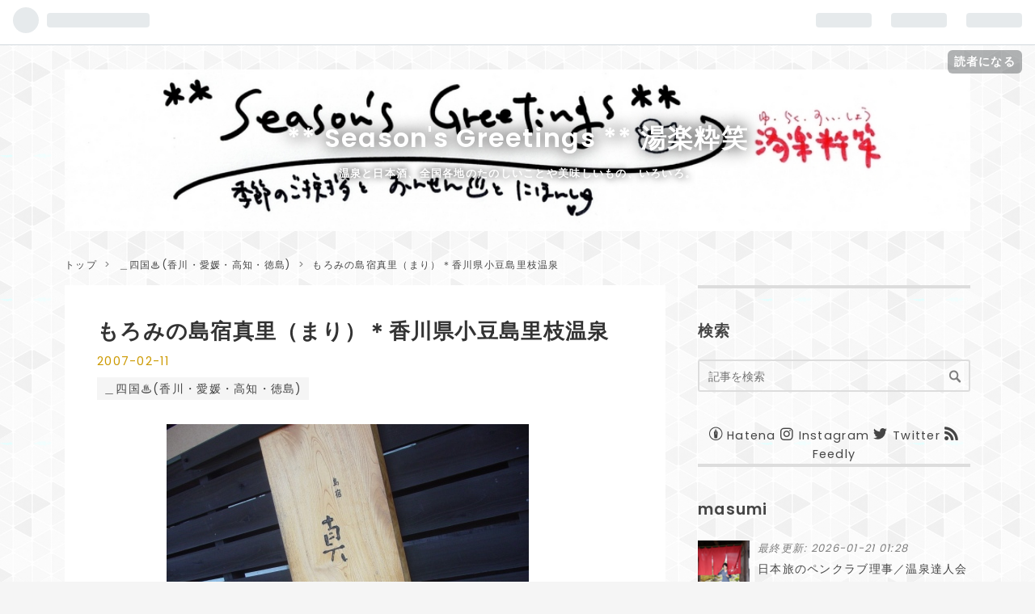

--- FILE ---
content_type: text/html; charset=utf-8
request_url: https://www.masumi.tokyo/entry/44719191
body_size: 16250
content:
<!DOCTYPE html>
<html
  lang="ja"

data-admin-domain="//blog.hatena.ne.jp"
data-admin-origin="https://blog.hatena.ne.jp"
data-author="seasonsgreetings"
data-avail-langs="ja en"
data-blog="seasonsgreetings.hatenablog.jp"
data-blog-host="seasonsgreetings.hatenablog.jp"
data-blog-is-public="1"
data-blog-name="** Season's Greetings ** 湯楽粋笑"
data-blog-owner="seasonsgreetings"
data-blog-show-ads=""
data-blog-show-sleeping-ads=""
data-blog-uri="https://www.masumi.tokyo/"
data-blog-uuid="26006613406175494"
data-blogs-uri-base="https://www.masumi.tokyo"
data-brand="pro"
data-data-layer="{&quot;hatenablog&quot;:{&quot;admin&quot;:{},&quot;analytics&quot;:{&quot;brand_property_id&quot;:&quot;&quot;,&quot;measurement_id&quot;:&quot;G-JPLMCPF97L&quot;,&quot;non_sampling_property_id&quot;:&quot;&quot;,&quot;property_id&quot;:&quot;UA-156531196-1&quot;,&quot;separated_property_id&quot;:&quot;UA-29716941-19&quot;},&quot;blog&quot;:{&quot;blog_id&quot;:&quot;26006613406175494&quot;,&quot;content_seems_japanese&quot;:&quot;true&quot;,&quot;disable_ads&quot;:&quot;custom_domain&quot;,&quot;enable_ads&quot;:&quot;false&quot;,&quot;enable_keyword_link&quot;:&quot;false&quot;,&quot;entry_show_footer_related_entries&quot;:&quot;true&quot;,&quot;force_pc_view&quot;:&quot;false&quot;,&quot;is_public&quot;:&quot;true&quot;,&quot;is_responsive_view&quot;:&quot;false&quot;,&quot;is_sleeping&quot;:&quot;false&quot;,&quot;lang&quot;:&quot;ja&quot;,&quot;name&quot;:&quot;** Season's Greetings ** \u6e6f\u697d\u7c8b\u7b11&quot;,&quot;owner_name&quot;:&quot;seasonsgreetings&quot;,&quot;uri&quot;:&quot;https://www.masumi.tokyo/&quot;},&quot;brand&quot;:&quot;pro&quot;,&quot;page_id&quot;:&quot;entry&quot;,&quot;permalink_entry&quot;:{&quot;author_name&quot;:&quot;seasonsgreetings&quot;,&quot;categories&quot;:&quot;\uff3f\u56db\u56fd\u2668(\u9999\u5ddd\u30fb\u611b\u5a9b\u30fb\u9ad8\u77e5\u30fb\u5fb3\u5cf6)&quot;,&quot;character_count&quot;:1225,&quot;date&quot;:&quot;2007-02-11&quot;,&quot;entry_id&quot;:&quot;26006613407276064&quot;,&quot;first_category&quot;:&quot;\uff3f\u56db\u56fd\u2668(\u9999\u5ddd\u30fb\u611b\u5a9b\u30fb\u9ad8\u77e5\u30fb\u5fb3\u5cf6)&quot;,&quot;hour&quot;:&quot;18&quot;,&quot;title&quot;:&quot;\u3082\u308d\u307f\u306e\u5cf6\u5bbf\u771f\u91cc\uff08\u307e\u308a\uff09\uff0a\u9999\u5ddd\u770c\u5c0f\u8c46\u5cf6\u91cc\u679d\u6e29\u6cc9&quot;,&quot;uri&quot;:&quot;https://www.masumi.tokyo/entry/44719191&quot;},&quot;pro&quot;:&quot;pro&quot;,&quot;router_type&quot;:&quot;blogs&quot;}}"
data-device="pc"
data-dont-recommend-pro="false"
data-global-domain="https://hatena.blog"
data-globalheader-color="b"
data-globalheader-type="pc"
data-has-touch-view="1"
data-help-url="https://help.hatenablog.com"
data-page="entry"
data-parts-domain="https://hatenablog-parts.com"
data-plus-available="1"
data-pro="true"
data-router-type="blogs"
data-sentry-dsn="https://03a33e4781a24cf2885099fed222b56d@sentry.io/1195218"
data-sentry-environment="production"
data-sentry-sample-rate="0.1"
data-static-domain="https://cdn.blog.st-hatena.com"
data-version="bf9b33cb6c06fe563d48131cfbdaa7"




  data-initial-state="{}"

  >
  <head prefix="og: http://ogp.me/ns# fb: http://ogp.me/ns/fb# article: http://ogp.me/ns/article#">

  

  
  <meta name="viewport" content="width=device-width, initial-scale=1.0" />


  


  

  <meta name="robots" content="max-image-preview:large" />


  <meta charset="utf-8"/>
  <meta http-equiv="X-UA-Compatible" content="IE=7; IE=9; IE=10; IE=11" />
  <title>もろみの島宿真里（まり）＊香川県小豆島里枝温泉 - ** Season&#39;s Greetings ** 湯楽粋笑</title>

  
  <link rel="canonical" href="https://www.masumi.tokyo/entry/44719191"/>



  

<meta itemprop="name" content="もろみの島宿真里（まり）＊香川県小豆島里枝温泉 - ** Season&#39;s Greetings ** 湯楽粋笑"/>

  <meta itemprop="image" content="https://cdn.image.st-hatena.com/image/scale/9609f89972058b0869fbb2755ff220b024ef5b67/backend=imagemagick;version=1;width=1300/https%3A%2F%2Fcdn-ak.f.st-hatena.com%2Fimages%2Ffotolife%2Fs%2Fseasonsgreetings%2F20190830%2F20190830125622.jpg"/>


  <meta property="og:title" content="もろみの島宿真里（まり）＊香川県小豆島里枝温泉 - ** Season&#39;s Greetings ** 湯楽粋笑"/>
<meta property="og:type" content="article"/>
  <meta property="og:url" content="https://www.masumi.tokyo/entry/44719191"/>

  <meta property="og:image" content="https://cdn.image.st-hatena.com/image/scale/9609f89972058b0869fbb2755ff220b024ef5b67/backend=imagemagick;version=1;width=1300/https%3A%2F%2Fcdn-ak.f.st-hatena.com%2Fimages%2Ffotolife%2Fs%2Fseasonsgreetings%2F20190830%2F20190830125622.jpg"/>

<meta property="og:image:alt" content="もろみの島宿真里（まり）＊香川県小豆島里枝温泉 - ** Season&#39;s Greetings ** 湯楽粋笑"/>
    <meta property="og:description" content="小豆島（しょうどしま）と言うと、何を思い浮かべるでしょうか？ 二十四の瞳・オリーブ・瀬戸内海の綺麗な島・島の光（お素麺）･･･ どうやらそこに「お醤油」を追加しなくてはいけないようです。 醤油蔵どおりにある『マルキン醤油』工場前です。 まるでお醤油が染み込んだような漆黒の色･･･ 木製の桟にはうっすら麹菌がまとわり付いてました。 小豆島は二度目の訪問、ただし、宿泊は今回初めてです。 5年位前から泊まってみたいなぁと思っていた『もろみの島宿真里』。 「醤（ひしお）」＝地場の「お醤油」を使ったお料理を出してくださいます。 お部屋の数も、全部で７つ。 『醤でもてなす』、ひし・お・で・も・て・な・す、…" />
<meta property="og:site_name" content="** Season&#39;s Greetings ** 湯楽粋笑"/>

  <meta property="article:published_time" content="2007-02-11T09:40:49Z" />

    <meta property="article:tag" content="＿四国♨(香川・愛媛・高知・徳島)" />
      <meta name="twitter:card"  content="summary_large_image" />
    <meta name="twitter:image" content="https://cdn.image.st-hatena.com/image/scale/9609f89972058b0869fbb2755ff220b024ef5b67/backend=imagemagick;version=1;width=1300/https%3A%2F%2Fcdn-ak.f.st-hatena.com%2Fimages%2Ffotolife%2Fs%2Fseasonsgreetings%2F20190830%2F20190830125622.jpg" />  <meta name="twitter:title" content="もろみの島宿真里（まり）＊香川県小豆島里枝温泉 - ** Season&#39;s Greetings ** 湯楽粋笑" />    <meta name="twitter:description" content="小豆島（しょうどしま）と言うと、何を思い浮かべるでしょうか？ 二十四の瞳・オリーブ・瀬戸内海の綺麗な島・島の光（お素麺）･･･ どうやらそこに「お醤油」を追加しなくてはいけないようです。 醤油蔵どおりにある『マルキン醤油』工場前です。 まるでお醤油が染み込んだような漆黒の色･･･ 木製の桟にはうっすら麹菌がまとわり付い…" />  <meta name="twitter:app:name:iphone" content="はてなブログアプリ" />
  <meta name="twitter:app:id:iphone" content="583299321" />
  <meta name="twitter:app:url:iphone" content="hatenablog:///open?uri=https%3A%2F%2Fwww.masumi.tokyo%2Fentry%2F44719191" />  <meta name="twitter:site" content="@_masumi" />
  
    <meta name="description" content="小豆島（しょうどしま）と言うと、何を思い浮かべるでしょうか？ 二十四の瞳・オリーブ・瀬戸内海の綺麗な島・島の光（お素麺）･･･ どうやらそこに「お醤油」を追加しなくてはいけないようです。 醤油蔵どおりにある『マルキン醤油』工場前です。 まるでお醤油が染み込んだような漆黒の色･･･ 木製の桟にはうっすら麹菌がまとわり付いてました。 小豆島は二度目の訪問、ただし、宿泊は今回初めてです。 5年位前から泊まってみたいなぁと思っていた『もろみの島宿真里』。 「醤（ひしお）」＝地場の「お醤油」を使ったお料理を出してくださいます。 お部屋の数も、全部で７つ。 『醤でもてなす』、ひし・お・で・も・て・な・す、…" />
    <meta name="google-site-verification" content="_CvC2Szyoq3mzSDjKf9q0K860RLhduPsQbmPKvDpnVI" />
    <meta name="keywords" content="&lt;meta name=&quot;keywords&quot; content=&quot;温泉旅行家,日本酒学講師,masumi温泉,全国の温泉,温泉ソムリエ,温泉ソムリエアンバサダー,温泉と日本酒,温泉と美酒,温泉,きき酒師,唎酒師&quot;/&gt;" />


  
<script
  id="embed-gtm-data-layer-loader"
  data-data-layer-page-specific="{&quot;hatenablog&quot;:{&quot;blogs_permalink&quot;:{&quot;entry_afc_issued&quot;:&quot;false&quot;,&quot;is_author_pro&quot;:&quot;true&quot;,&quot;blog_afc_issued&quot;:&quot;false&quot;,&quot;has_related_entries_with_elasticsearch&quot;:&quot;true&quot;,&quot;is_blog_sleeping&quot;:&quot;false&quot;}}}"
>
(function() {
  function loadDataLayer(elem, attrName) {
    if (!elem) { return {}; }
    var json = elem.getAttribute(attrName);
    if (!json) { return {}; }
    return JSON.parse(json);
  }

  var globalVariables = loadDataLayer(
    document.documentElement,
    'data-data-layer'
  );
  var pageSpecificVariables = loadDataLayer(
    document.getElementById('embed-gtm-data-layer-loader'),
    'data-data-layer-page-specific'
  );

  var variables = [globalVariables, pageSpecificVariables];

  if (!window.dataLayer) {
    window.dataLayer = [];
  }

  for (var i = 0; i < variables.length; i++) {
    window.dataLayer.push(variables[i]);
  }
})();
</script>

<!-- Google Tag Manager -->
<script>(function(w,d,s,l,i){w[l]=w[l]||[];w[l].push({'gtm.start':
new Date().getTime(),event:'gtm.js'});var f=d.getElementsByTagName(s)[0],
j=d.createElement(s),dl=l!='dataLayer'?'&l='+l:'';j.async=true;j.src=
'https://www.googletagmanager.com/gtm.js?id='+i+dl;f.parentNode.insertBefore(j,f);
})(window,document,'script','dataLayer','GTM-P4CXTW');</script>
<!-- End Google Tag Manager -->











  <link rel="shortcut icon" href="https://www.masumi.tokyo/icon/favicon">
<link rel="apple-touch-icon" href="https://www.masumi.tokyo/icon/touch">
<link rel="icon" sizes="192x192" href="https://www.masumi.tokyo/icon/link">

  

<link rel="alternate" type="application/atom+xml" title="Atom" href="https://www.masumi.tokyo/feed"/>
<link rel="alternate" type="application/rss+xml" title="RSS2.0" href="https://www.masumi.tokyo/rss"/>

  <link rel="alternate" type="application/json+oembed" href="https://hatena.blog/oembed?url=https%3A%2F%2Fwww.masumi.tokyo%2Fentry%2F44719191&amp;format=json" title="oEmbed Profile of もろみの島宿真里（まり）＊香川県小豆島里枝温泉"/>
<link rel="alternate" type="text/xml+oembed" href="https://hatena.blog/oembed?url=https%3A%2F%2Fwww.masumi.tokyo%2Fentry%2F44719191&amp;format=xml" title="oEmbed Profile of もろみの島宿真里（まり）＊香川県小豆島里枝温泉"/>
  
  <link rel="author" href="http://www.hatena.ne.jp/seasonsgreetings/">

  

  
      <link rel="preload" href="https://cdn-ak.f.st-hatena.com/images/fotolife/s/seasonsgreetings/20230528/20230528001636.jpg" as="image"/>
      <link rel="preload" href="https://cdn-ak.f.st-hatena.com/images/fotolife/s/seasonsgreetings/20210130/20210130013947.jpg" as="image"/>
      <link rel="preload" href="https://cdn-ak.f.st-hatena.com/images/fotolife/s/seasonsgreetings/20190830/20190830125622.jpg" as="image"/>


  
    
<link rel="stylesheet" type="text/css" href="https://cdn.blog.st-hatena.com/css/blog.css?version=bf9b33cb6c06fe563d48131cfbdaa7"/>

    
  <link rel="stylesheet" type="text/css" href="https://usercss.blog.st-hatena.com/blog_style/26006613406175494/b4d43598a9a36172b5817553eb906e54179f0c4d"/>
  
  

  

  
<script> </script>

  
<style>
  div#google_afc_user,
  div.google-afc-user-container,
  div.google_afc_image,
  div.google_afc_blocklink {
      display: block !important;
  }
</style>


  

  
    <script type="application/ld+json">{"@context":"http://schema.org","@type":"Article","dateModified":"2020-08-09T18:17:10+09:00","datePublished":"2007-02-11T18:40:49+09:00","description":"小豆島（しょうどしま）と言うと、何を思い浮かべるでしょうか？ 二十四の瞳・オリーブ・瀬戸内海の綺麗な島・島の光（お素麺）･･･ どうやらそこに「お醤油」を追加しなくてはいけないようです。 醤油蔵どおりにある『マルキン醤油』工場前です。 まるでお醤油が染み込んだような漆黒の色･･･ 木製の桟にはうっすら麹菌がまとわり付いてました。 小豆島は二度目の訪問、ただし、宿泊は今回初めてです。 5年位前から泊まってみたいなぁと思っていた『もろみの島宿真里』。 「醤（ひしお）」＝地場の「お醤油」を使ったお料理を出してくださいます。 お部屋の数も、全部で７つ。 『醤でもてなす』、ひし・お・で・も・て・な・す、…","headline":"もろみの島宿真里（まり）＊香川県小豆島里枝温泉","image":["https://cdn-ak.f.st-hatena.com/images/fotolife/s/seasonsgreetings/20190830/20190830125622.jpg"],"mainEntityOfPage":{"@id":"https://www.masumi.tokyo/entry/44719191","@type":"WebPage"}}</script>

  

  <script data-ad-client="ca-pub-1468465126683416" async src="https://pagead2.googlesyndication.com/pagead/js/adsbygoogle.js"></script>

<meta name="author" content="ｍasumi">

<!-- Google tag (gtag.js) -->
<script async src="https://www.googletagmanager.com/gtag/js?id=G-SF61CBNH7X"></script>
<script>
  window.dataLayer = window.dataLayer || [];
  function gtag(){dataLayer.push(arguments);}
  gtag('js', new Date());

  gtag('config', 'G-SF61CBNH7X');
</script>



  

</head>

  <body class="page-entry header-image-enable category-＿四国♨(香川・愛媛・高知・徳島) globalheader-ng-enabled">
    

<div id="globalheader-container"
  data-brand="hatenablog"
  
  >
  <iframe id="globalheader" height="37" frameborder="0" allowTransparency="true"></iframe>
</div>


  
  
  
    <nav class="
      blog-controlls
      
    ">
      <div class="blog-controlls-blog-icon">
        <a href="https://www.masumi.tokyo/">
          <img src="https://cdn.image.st-hatena.com/image/square/37d08d33086f437bb445135c945a9864a13b5395/backend=imagemagick;height=128;version=1;width=128/https%3A%2F%2Fcdn.user.blog.st-hatena.com%2Fblog_custom_icon%2F155076656%2F1566833061152490" alt="** Season&#39;s Greetings ** 湯楽粋笑"/>
        </a>
      </div>
      <div class="blog-controlls-title">
        <a href="https://www.masumi.tokyo/">** Season&#39;s Greetings ** 湯楽粋笑</a>
      </div>
      <a href="https://blog.hatena.ne.jp/seasonsgreetings/seasonsgreetings.hatenablog.jp/subscribe?utm_medium=button&amp;utm_source=blogs_topright_button&amp;utm_campaign=subscribe_blog" class="blog-controlls-subscribe-btn test-blog-header-controlls-subscribe">
        読者になる
      </a>
    </nav>
  

  <div id="container">
    <div id="container-inner">
      <header id="blog-title" data-brand="hatenablog">
  <div id="blog-title-inner" style="background-image: url('https://cdn-ak.f.st-hatena.com/images/fotolife/s/seasonsgreetings/20230528/20230528001636.jpg'); background-position: center -22px;">
    <div id="blog-title-content">
      <h1 id="title"><a href="https://www.masumi.tokyo/">** Season&#39;s Greetings ** 湯楽粋笑</a></h1>
      
        <h2 id="blog-description">温泉と日本酒、全国各地のたのしいことや美味しいもの、いろいろ。</h2>
      
    </div>
  </div>
</header>

      

      
          <div id="top-box">
    <div class="breadcrumb" data-test-id="breadcrumb">
      <div class="breadcrumb-inner">
        <a class="breadcrumb-link" href="https://www.masumi.tokyo/"><span>トップ</span></a>          <span class="breadcrumb-gt">&gt;</span>          <span class="breadcrumb-child">            <a class="breadcrumb-child-link" href="https://www.masumi.tokyo/archive/category/%EF%BC%BF%E5%9B%9B%E5%9B%BD%E2%99%A8%28%E9%A6%99%E5%B7%9D%E3%83%BB%E6%84%9B%E5%AA%9B%E3%83%BB%E9%AB%98%E7%9F%A5%E3%83%BB%E5%BE%B3%E5%B3%B6%29"><span>＿四国♨(香川・愛媛・高知・徳島)</span></a>          </span>            <span class="breadcrumb-gt">&gt;</span>          <span class="breadcrumb-child">            <span>もろみの島宿真里（まり）＊香川県小豆島里枝温泉</span>          </span>      </div>
    </div>
  </div>
  <script type="application/ld+json" class="test-breadcrumb-json-ld">
    {"@context":"http://schema.org","itemListElement":[{"position":1,"@type":"ListItem","item":{"@id":"https://www.masumi.tokyo/","name":"トップ"}},{"item":{"name":"＿四国♨(香川・愛媛・高知・徳島)","@id":"https://www.masumi.tokyo/archive/category/%EF%BC%BF%E5%9B%9B%E5%9B%BD%E2%99%A8%28%E9%A6%99%E5%B7%9D%E3%83%BB%E6%84%9B%E5%AA%9B%E3%83%BB%E9%AB%98%E7%9F%A5%E3%83%BB%E5%BE%B3%E5%B3%B6%29"},"position":2,"@type":"ListItem"}],"@type":"BreadcrumbList"}
  </script>
      
      




<div id="content" class="hfeed"
  
  >
  <div id="content-inner">
    <div id="wrapper">
      <div id="main">
        <div id="main-inner">
          

          



          
  
  <!-- google_ad_section_start -->
  <!-- rakuten_ad_target_begin -->
  
  
  

  

  
    
      
        <article class="entry hentry test-hentry js-entry-article date-first autopagerize_page_element chars-1600 words-100 mode-html entry-odd" id="entry-26006613407276064" data-keyword-campaign="" data-uuid="26006613407276064" data-publication-type="entry">
  <div class="entry-inner">
    <header class="entry-header">
  
    <div class="date entry-date first">
    <a href="https://www.masumi.tokyo/archive/2007/02/11" rel="nofollow">
      <time datetime="2007-02-11T09:40:49Z" title="2007-02-11T09:40:49Z">
        <span class="date-year">2007</span><span class="hyphen">-</span><span class="date-month">02</span><span class="hyphen">-</span><span class="date-day">11</span>
      </time>
    </a>
      </div>
  <h1 class="entry-title">
  <a href="https://www.masumi.tokyo/entry/44719191" class="entry-title-link bookmark">もろみの島宿真里（まり）＊香川県小豆島里枝温泉</a>
</h1>

  
  

  <div class="entry-categories categories">
    
    <a href="https://www.masumi.tokyo/archive/category/%EF%BC%BF%E5%9B%9B%E5%9B%BD%E2%99%A8%28%E9%A6%99%E5%B7%9D%E3%83%BB%E6%84%9B%E5%AA%9B%E3%83%BB%E9%AB%98%E7%9F%A5%E3%83%BB%E5%BE%B3%E5%B3%B6%29" class="entry-category-link category-＿四国♨(香川・愛媛・高知・徳島)">＿四国♨(香川・愛媛・高知・徳島)</a>
    
  </div>


  

  

</header>

    


    <div class="entry-content hatenablog-entry">
  
    <div class="wiki">　　　　　<img src="https://cdn-ak.f.st-hatena.com/images/fotolife/s/seasonsgreetings/20190830/20190830125622.jpg" alt="イメージ 1" class="popup_img_448_336" /></div>
<p> </p>
<div class="wiki"><strong>小豆島（しょうどしま）</strong>と言うと、何を思い浮かべるでしょうか？<br /> 二十四の瞳・オリーブ・瀬戸内海の綺麗な島・島の光（お素麺）･･･<br /> どうやらそこに<strong>「お醤油」</strong>を追加しなくてはいけないようです。</div>
<p> </p>
<div class="wiki">醤油蔵どおりにある『マルキン醤油』工場前です。<br /> まるでお醤油が染み込んだような漆黒の色･･･　木製の桟にはうっすら麹菌がまとわり付いてました。</div>
<p> </p>
<div class="wiki">　　　　　<img src="https://cdn-ak.f.st-hatena.com/images/fotolife/s/seasonsgreetings/20190830/20190830125703.jpg" alt="イメージ 8" class="popup_img_448_336" /><br /> 　　　　　</div>
<p> </p>
<div class="wiki">小豆島は二度目の訪問、ただし、宿泊は今回初めてです。<br /> 5年位前から泊まってみたいなぁと思っていた<strong>『もろみの島宿真里』</strong>。<br /> 「<strong>醤</strong>（ひしお）」＝地場の「<strong>お醤油</strong>」を使ったお料理を出してくださいます。<br /> お部屋の数も、全部で７つ。<br /> 『醤でもてなす』、ひし・お・で・も・て・な・す、それぞれの名前が付いたお部屋があります。</div>
<p> </p>
<div class="wiki">今回私達が泊まったお部屋は「て」の間。<br /> 　　　　　<img src="https://cdn-ak.f.st-hatena.com/images/fotolife/s/seasonsgreetings/20190830/20190830125635.jpg" alt="イメージ 2" class="popup_img_448_336" /><br /> 　　　　　<img src="https://cdn-ak.f.st-hatena.com/images/fotolife/s/seasonsgreetings/20190830/20190830125641.jpg" alt="イメージ 3" class="popup_img_448_336" /><br /> 2階にあり、廊下窓からは瀬戸内の西陽差す海が、<br /> お部屋の窓と小二階の樽風呂からは切り立った<strong>寒霞渓（かんがけい）</strong>が、<br /> そして湯殿に繋がっている中庭を眺めることが出来ました。</div>
<p> </p>
<div class="wiki">真里のお料理は、本来脇役である「醤油」や、<br /> 醤油に絞る前の熟成した豆のうまみたっぷりの「もろみ」をアクセントに、<br /> 島の地のもの、旬のものを使った<strong>しょうゆ会席</strong>を出してくださいます。</div>
<p> </p>
<div class="wiki">　　　　　<img src="https://cdn-ak.f.st-hatena.com/images/fotolife/s/seasonsgreetings/20190830/20190830125627.jpg" alt="イメージ 9" class="popup_img_336_448" /></div>
<p> </p>
<div class="wiki">お刺身も色美しく、<br /> 特にこの車海老（･･･と確かおっしゃってたと思います）の<strong>尾ひれの虹色</strong>の美しいこと！<br /> ちょっとびっくりしてしまいました。</div>
<p> </p>
<div class="wiki">　　　　　<img src="https://cdn-ak.f.st-hatena.com/images/fotolife/s/seasonsgreetings/20190830/20190830125650.jpg" alt="イメージ 5" class="popup_img_448_336" /></div>
<p> </p>
<div class="wiki">新潟の、『素麺母（たた）』で出してくれるお味とそっくりと言っていいくらいの<br /> 鰹のお出汁を使った<strong>にゅうめん</strong>、土鍋で炊くごはんに出来た<strong>おこげ</strong>･･･<br /> 　　　　　<img src="https://cdn-ak.f.st-hatena.com/images/fotolife/s/seasonsgreetings/20190830/20190830125659.jpg" alt="イメージ 7" class="popup_img_448_336" /><br /> シンプルですが、とても美味しくいただけました。<br /> 量は多少物足りなさを感じるかもしれませんが、<br /> 讃岐うどんをたくさん食べてきた後だったら全然問題はないと思います。<br /> （忘れないうちに讃岐うどんのお話もしないとですね･･･）</div>
<p> </p>
<div class="wiki">ちなみに、朝ごはんはこんな可愛い感じです。<br /> 　　　　　<img src="https://cdn-ak.f.st-hatena.com/images/fotolife/s/seasonsgreetings/20190830/20190830125654.jpg" alt="イメージ 6" class="popup_img_448_336" /><br /> 緑のジュースは、「パイナップルと青汁のジュース」です。<br /> 意外にすんなり飲めました。<br /> 主のご両親が畑でお野菜をたくさん作っているそうです。</div>
<p> </p>
<div class="wiki">もともと真里は先代がやっていらっしゃった旅館を、確か2000年にリニュアルされているはずです。<br /> 今は若夫婦が仕切っていらっしゃいますが、<br /> 若いスタッフも気が利く方ばかりで、とても心地よく過ごすことが出来ました。</div>
<p> </p>
<div class="wiki">温泉は無色透明、元々湧出時は低い温度らしく、多少加温はされていましたが、<br /> 塩素臭もなく、さらりと気持ちよく浸かることが出来ます。<br /> 浴衣も色柄そろえて三種類、おまけにかわいい籠に入ったお風呂セットまでご用意。<br /> 　　　　　<img src="https://cdn-ak.f.st-hatena.com/images/fotolife/s/seasonsgreetings/20190830/20190830125646.jpg" alt="イメージ 4" class="popup_img_448_336" /><br /> アメニティはオリーブを使った地元の化粧品が用意され、<br /> <strong>いい感じ</strong>のお宿でした。</div>
<p><br /> </p>
<div class="wiki">【味わう、もろみの島宿　日本料理　真里ＨＰ】→<a href="http://www.mari.co.jp/index02.shtml" target="_blank">http://www.mari.co.jp/index02.shtml</a></div>
<p> </p>
<div class="wiki"><a href="http://www.tokyovalley.com/yahoo_blog/article/article.php">http://www.tokyovalley.com/yahoo_blog/article/article.php</a></div>
    
    




    

  
</div>

    
  <footer class="entry-footer">
    
    <div class="entry-tags-wrapper">
  <div class="entry-tags">  </div>
</div>

    <p class="entry-footer-section track-inview-by-gtm" data-gtm-track-json="{&quot;area&quot;: &quot;finish_reading&quot;}">
  <span class="author vcard"><span class="fn" data-load-nickname="1" data-user-name="seasonsgreetings" >seasonsgreetings</span></span>
  <span class="entry-footer-time"><a href="https://www.masumi.tokyo/entry/44719191"><time data-relative datetime="2007-02-11T09:40:49Z" title="2007-02-11T09:40:49Z" class="updated">2007-02-11 18:40</time></a></span>
  
  
  
    <span class="
      entry-footer-subscribe
      
    " data-test-blog-controlls-subscribe>
      <a href="https://blog.hatena.ne.jp/seasonsgreetings/seasonsgreetings.hatenablog.jp/subscribe?utm_medium=button&amp;utm_campaign=subscribe_blog&amp;utm_source=blogs_entry_footer">
        読者になる
      </a>
    </span>
  
</p>

    
  <div
    class="hatena-star-container"
    data-hatena-star-container
    data-hatena-star-url="https://www.masumi.tokyo/entry/44719191"
    data-hatena-star-title="もろみの島宿真里（まり）＊香川県小豆島里枝温泉"
    data-hatena-star-variant="profile-icon"
    data-hatena-star-profile-url-template="https://blog.hatena.ne.jp/{username}/"
  ></div>


    
<div class="social-buttons">
  
  
    <div class="social-button-item">
      <a href="https://b.hatena.ne.jp/entry/s/www.masumi.tokyo/entry/44719191" class="hatena-bookmark-button" data-hatena-bookmark-url="https://www.masumi.tokyo/entry/44719191" data-hatena-bookmark-layout="vertical-balloon" data-hatena-bookmark-lang="ja" title="この記事をはてなブックマークに追加"><img src="https://b.st-hatena.com/images/entry-button/button-only.gif" alt="この記事をはてなブックマークに追加" width="20" height="20" style="border: none;" /></a>
    </div>
  
  
    <div class="social-button-item">
      <div class="fb-share-button" data-layout="box_count" data-href="https://www.masumi.tokyo/entry/44719191"></div>
    </div>
  
  
    
    
    <div class="social-button-item">
      <a
          class="entry-share-button entry-share-button-twitter test-share-button-twitter"
          href="https://x.com/intent/tweet?text=%E3%82%82%E3%82%8D%E3%81%BF%E3%81%AE%E5%B3%B6%E5%AE%BF%E7%9C%9F%E9%87%8C%EF%BC%88%E3%81%BE%E3%82%8A%EF%BC%89%EF%BC%8A%E9%A6%99%E5%B7%9D%E7%9C%8C%E5%B0%8F%E8%B1%86%E5%B3%B6%E9%87%8C%E6%9E%9D%E6%B8%A9%E6%B3%89+-+**+Season&#39;s+Greetings+**+%E6%B9%AF%E6%A5%BD%E7%B2%8B%E7%AC%91&amp;url=https%3A%2F%2Fwww.masumi.tokyo%2Fentry%2F44719191"
          title="X（Twitter）で投稿する"
        ></a>
    </div>
  
  
  
    <span>
      <div class="line-it-button" style="display: none;" data-type="share-e" data-lang="ja" ></div>
      <script src="//scdn.line-apps.com/n/line_it/thirdparty/loader.min.js" async="async" defer="defer" ></script>
    </span>
  
  
  
  
</div>

    

    <div class="customized-footer">
      

        

          <div class="entry-footer-modules" id="entry-footer-secondary-modules">      
<div class="hatena-module hatena-module-related-entries" >
      
  <!-- Hatena-Epic-has-related-entries-with-elasticsearch:true -->
  <div class="hatena-module-title">
    関連記事
  </div>
  <div class="hatena-module-body">
    <ul class="related-entries hatena-urllist urllist-with-thumbnails">
  
  
    
    <li class="urllist-item related-entries-item">
      <div class="urllist-item-inner related-entries-item-inner">
        
          
                      <a class="urllist-image-link related-entries-image-link" href="https://www.masumi.tokyo/entry/61836407">
  <img alt="ていれぎ館＊愛媛県伊予郡南道後温泉（松山インター近く）" src="https://cdn.image.st-hatena.com/image/square/006143c34f9f6e6a07fac4c74d02d1b49d3e03ea/backend=imagemagick;height=100;version=1;width=100/https%3A%2F%2Fcdn-ak.f.st-hatena.com%2Fimages%2Ffotolife%2Fs%2Fseasonsgreetings%2F20190830%2F20190830061212.jpg" class="urllist-image related-entries-image" title="ていれぎ館＊愛媛県伊予郡南道後温泉（松山インター近く）" width="100" height="100" loading="lazy">
</a>
            <div class="urllist-date-link related-entries-date-link">
  <a href="https://www.masumi.tokyo/archive/2012/09/26" rel="nofollow">
    <time datetime="2012-09-25T15:02:09Z" title="2012年9月26日">
      2012-09-26
    </time>
  </a>
</div>

          <a href="https://www.masumi.tokyo/entry/61836407" class="urllist-title-link related-entries-title-link  urllist-title related-entries-title">ていれぎ館＊愛媛県伊予郡南道後温泉（松山インター近く）</a>




          
          

                      <div class="urllist-entry-body related-entries-entry-body">四国は…あんまりいい温泉がないよね～ そう聞いていたので、讃…</div>
      </div>
    </li>
  
    
    <li class="urllist-item related-entries-item">
      <div class="urllist-item-inner related-entries-item-inner">
        
          
                      <a class="urllist-image-link related-entries-image-link" href="https://www.masumi.tokyo/entry/61552919">
  <img alt="●ＧＷ2012●２日目：うどん県高松→みかんの国愛媛県松山・道後温泉" src="https://cdn.image.st-hatena.com/image/square/c7845d0050ee9ddcba7b13cb966e395fc5b4f78a/backend=imagemagick;height=100;version=1;width=100/https%3A%2F%2Fcdn-ak.f.st-hatena.com%2Fimages%2Ffotolife%2Fs%2Fseasonsgreetings%2F20190830%2F20190830065631.jpg" class="urllist-image related-entries-image" title="●ＧＷ2012●２日目：うどん県高松→みかんの国愛媛県松山・道後温泉" width="100" height="100" loading="lazy">
</a>
            <div class="urllist-date-link related-entries-date-link">
  <a href="https://www.masumi.tokyo/archive/2012/05/04" rel="nofollow">
    <time datetime="2012-05-04T14:34:17Z" title="2012年5月4日">
      2012-05-04
    </time>
  </a>
</div>

          <a href="https://www.masumi.tokyo/entry/61552919" class="urllist-title-link related-entries-title-link  urllist-title related-entries-title">●ＧＷ2012●２日目：うどん県高松→みかんの国愛媛県松山・道後温泉</a>




          
          

                      <div class="urllist-entry-body related-entries-entry-body">二日目の朝。 今日も高松はいいお天気です◎ うどん県で目覚めた…</div>
      </div>
    </li>
  
    
    <li class="urllist-item related-entries-item">
      <div class="urllist-item-inner related-entries-item-inner">
        
          
                      <a class="urllist-image-link related-entries-image-link" href="https://www.masumi.tokyo/entry/51299857">
  <img alt="★★2007年温泉探訪まとめ★★" src="https://cdn.image.st-hatena.com/image/square/8e29454b41b6006a7405e4718146be1dda5d300e/backend=imagemagick;height=100;version=1;width=100/https%3A%2F%2Fcdn-ak.f.st-hatena.com%2Fimages%2Ffotolife%2Fs%2Fseasonsgreetings%2F20190903%2F20190903063235.jpg" class="urllist-image related-entries-image" title="★★2007年温泉探訪まとめ★★" width="100" height="100" loading="lazy">
</a>
            <div class="urllist-date-link related-entries-date-link">
  <a href="https://www.masumi.tokyo/archive/2008/01/02" rel="nofollow">
    <time datetime="2008-01-02T02:45:47Z" title="2008年1月2日">
      2008-01-02
    </time>
  </a>
</div>

          <a href="https://www.masumi.tokyo/entry/51299857" class="urllist-title-link related-entries-title-link  urllist-title related-entries-title">★★2007年温泉探訪まとめ★★</a>




          
          

                      <div class="urllist-entry-body related-entries-entry-body">一昨年2006年の目標のひとつに、「毎月温泉へ行くぞー！」と決…</div>
      </div>
    </li>
  
    
    <li class="urllist-item related-entries-item">
      <div class="urllist-item-inner related-entries-item-inner">
        
          
                      <a class="urllist-image-link related-entries-image-link" href="https://www.masumi.tokyo/entry/48780931">
  <img alt="夏の讃岐うどん、あれこれ。" src="https://cdn.image.st-hatena.com/image/square/e3e606dd5a6c5c5c74aefc86b637462e543a9fe6/backend=imagemagick;height=100;version=1;width=100/https%3A%2F%2Fcdn-ak.f.st-hatena.com%2Fimages%2Ffotolife%2Fs%2Fseasonsgreetings%2F20190903%2F20190903020615.jpg" class="urllist-image related-entries-image" title="夏の讃岐うどん、あれこれ。" width="100" height="100" loading="lazy">
</a>
            <div class="urllist-date-link related-entries-date-link">
  <a href="https://www.masumi.tokyo/archive/2007/08/05" rel="nofollow">
    <time datetime="2007-08-05T05:22:01Z" title="2007年8月5日">
      2007-08-05
    </time>
  </a>
</div>

          <a href="https://www.masumi.tokyo/entry/48780931" class="urllist-title-link related-entries-title-link  urllist-title related-entries-title">夏の讃岐うどん、あれこれ。</a>




          
          

                      <div class="urllist-entry-body related-entries-entry-body">★夏の美味しい讃岐うどんの食べ方をご紹介★ １．彩り讃岐うどん…</div>
      </div>
    </li>
  
    
    <li class="urllist-item related-entries-item">
      <div class="urllist-item-inner related-entries-item-inner">
        
          
                      <a class="urllist-image-link related-entries-image-link" href="https://www.masumi.tokyo/entry/34566244">
  <img alt="【番外】楽園宿＊三好和義" src="https://cdn.image.st-hatena.com/image/square/78bac864d45f142df2ffd2efb8219267d6f34688/backend=imagemagick;height=100;version=1;width=100/https%3A%2F%2Fcdn-ak.f.st-hatena.com%2Fimages%2Ffotolife%2Fs%2Fseasonsgreetings%2F20190902%2F20190902231916.jpg" class="urllist-image related-entries-image" title="【番外】楽園宿＊三好和義" width="100" height="100" loading="lazy">
</a>
            <div class="urllist-date-link related-entries-date-link">
  <a href="https://www.masumi.tokyo/archive/2006/05/16" rel="nofollow">
    <time datetime="2006-05-15T16:53:43Z" title="2006年5月16日">
      2006-05-16
    </time>
  </a>
</div>

          <a href="https://www.masumi.tokyo/entry/34566244" class="urllist-title-link related-entries-title-link  urllist-title related-entries-title">【番外】楽園宿＊三好和義</a>




          
          

                      <div class="urllist-entry-body related-entries-entry-body">モルディブやバリ、ハワイ、タヒチなどの海の写真を撮り 一躍「…</div>
      </div>
    </li>
  
</ul>

  </div>
</div>
  </div>
        

      
    </div>
    
  <div class="comment-box js-comment-box">
    
    <ul class="comment js-comment">
      <li class="read-more-comments" style="display: none;"><a>もっと読む</a></li>
    </ul>
    
      <a class="leave-comment-title js-leave-comment-title">コメントを書く</a>
    
  </div>

  </footer>

  </div>
</article>

      
      
    
  

  
  <!-- rakuten_ad_target_end -->
  <!-- google_ad_section_end -->
  
  
  
  <div class="pager pager-permalink permalink">
    
      
      <span class="pager-prev">
        <a href="https://www.masumi.tokyo/entry/44719697" rel="prev">
          <span class="pager-arrow">&laquo; </span>
          かわいいラベルの赤ワイン♪
        </a>
      </span>
    
    
      
      <span class="pager-next">
        <a href="https://www.masumi.tokyo/entry/44620476" rel="next">
          【代々木】玄品ふぐの蟹専門店『以蟹茂（…
          <span class="pager-arrow"> &raquo;</span>
        </a>
      </span>
    
  </div>


  



        </div>
      </div>

      <aside id="box1">
  <div id="box1-inner">
  </div>
</aside>

    </div><!-- #wrapper -->

    
<aside id="box2">
  
  <div id="box2-inner">
    
      <div class="hatena-module hatena-module-search-box">
  <div class="hatena-module-title">
    検索
  </div>
  <div class="hatena-module-body">
    <form class="search-form" role="search" action="https://www.masumi.tokyo/search" method="get">
  <input type="text" name="q" class="search-module-input" value="" placeholder="記事を検索" required>
  <input type="submit" value="検索" class="search-module-button" />
</form>

  </div>
</div>

    
      
<div class="hatena-module hatena-module-html">
  <div class="hatena-module-body">
    <!-- -->
<center>
<div class="sidebar-follow-buttons" >
<a class="hatena" href="http://blog.hatena.ne.jp/seasonsgreetings/www.masumi.tokyo/subscribe" onclick="window.open('http://blog.hatena.ne.jp/ seasonsgreetings/www.masumi.tokyo /subscribe', '', 'width=500,height=400'); return false;">
<i class="blogicon-hatenablog lg"></i>
<span class="inner-text">Hatena</span>
</a>
<a class="instagram" href=" https://www.instagram.com/yururi_onsen/ " target="_blank">
<i class="blogicon-instagram lg"></i>
<span class="inner-text">Instagram</span>
</a>
<a class="twitter" href="https://twitter.com/intent/follow?screen_name=_masumi" target="_blank">
<i class="blogicon-twitter lg"></i>
<span class="inner-text">Twitter</span>
</a>
<a class="feedly" href="http://feedly.com/i/subscription/feed/ https://www.masumi.tokyo/feed" target="_blank">
<i class="blogicon-rss lg"></i>
<span class="inner-text">Feedly</span>
</a>
  </div>
</div>

    
      

<div class="hatena-module hatena-module-profile">
  <div class="hatena-module-title">
    masumi
  </div>
  <div class="hatena-module-body">
    
    <a href="https://www.masumi.tokyo/about" class="profile-icon-link">
      <img src="https://cdn.profile-image.st-hatena.com/users/seasonsgreetings/profile.png?1689056206"
      alt="id:seasonsgreetings" class="profile-icon" />
    </a>
    

    

    
      <div class="profile-activities">
      
        最終更新:
        <time datetime="2026-01-20T16:28:42Z" data-relative data-epoch="1768926522000" class="updated">2026-01-21 01:28</time>
      
    </div>
    

    
    <div class="profile-description">
      <p>日本旅のペンクラブ理事／温泉達人会メンバー／温泉ソムリエ アンバサダー／日本酒学講師（唎酒師）<br />
「”ニッポンのお宝”温泉と日本酒をセットで応援！」<br />
新潟出身、東京在住。<br />
年間100日は旅人、47都道府県すべて巡り入湯数は3,500湯以上。飲んだ日本酒は！？(笑)　日本の宝である温泉と日本酒を愛してます♡</p><p>＜活動＞<br />
＊旅雑誌「じゃらん」寄稿（2010年～）<br />
＊「月刊 CARREL（キャレル）」温泉エッセイ寄稿（2023年）<br />
＊「新潟日帰り温泉パラダイス」温泉コラム監修・寄稿（2021年～2024年）<br />
＊日本秘湯を守る会スタンプ帳現在19冊目（2002年～）<br />
＊ラジオ出演（2017年～）<br />
＊まちなかキャンパス長岡「越後長岡天下湯一」講師（2023年）<br />
＊世田谷区砧市民セミナー（温泉）講師（2022年）<br />
＊温泉観光実践士「温泉と日本酒、その素晴らしき共通点」講師（2021,2024年）<br />
＊丸の内朝大学2018春季温泉クラス「温泉×日本酒」講師<br />
＊日本酒ナビゲーター認定セミナー講師（2018年～）<br />
＊各種日本酒イベントスタッフ<br />
＊日本秘湯にアヒル隊長を連れて行く会 家元</p><p>★活動詳細は以下に記載<br />
<a href="https://www.masumi.tokyo/onsen_sake">https://www.masumi.tokyo/onsen_sake</a></p><p>★コンタクトはこちら<br />
onsen.masumi.tokyo＊gmail.com　←♨<br />
sake.masumi.tokyo＊gmail.com　←🍶<br />
（＊を@(半角アットマーク)に変えてお送りください）</p>

    </div>
    

    
      <div class="hatena-follow-button-box btn-subscribe js-hatena-follow-button-box"
  
  >

  <a href="#" class="hatena-follow-button js-hatena-follow-button">
    <span class="subscribing">
      <span class="foreground">読者です</span>
      <span class="background">読者をやめる</span>
    </span>
    <span class="unsubscribing" data-track-name="profile-widget-subscribe-button" data-track-once>
      <span class="foreground">読者になる</span>
      <span class="background">読者になる</span>
    </span>
  </a>
  <div class="subscription-count-box js-subscription-count-box">
    <i></i>
    <u></u>
    <span class="subscription-count js-subscription-count">
    </span>
  </div>
</div>

    

    

    <div class="profile-about">
      <a href="https://www.masumi.tokyo/about">このブログについて</a>
    </div>

  </div>
</div>

    
      
<div class="hatena-module hatena-module-entries-access-ranking"
  data-count="10"
  data-source="access"
  data-enable_customize_format="0"
  data-display_entry_image_size_width="75"
  data-display_entry_image_size_height="75"

  data-display_entry_category="1"
  data-display_entry_image="1"
  data-display_entry_image_size_width="75"
  data-display_entry_image_size_height="75"
  data-display_entry_body_length="0"
  data-display_entry_date="0"
  data-display_entry_title_length="20"
  data-restrict_entry_title_length="0"
  data-display_bookmark_count="0"

>
  <div class="hatena-module-title">
    
      注目記事
    
  </div>
  <div class="hatena-module-body">
    
  </div>
</div>

    
      

<div class="hatena-module hatena-module-category">
  <div class="hatena-module-title">
    カテゴリー
  </div>
  <div class="hatena-module-body">
    <ul class="hatena-urllist">
      
        <li>
          <a href="https://www.masumi.tokyo/archive/category/%E2%99%A8%E6%B8%A9%E6%B3%89%E3%81%8A%E3%81%99%E3%81%99%E3%82%81%E3%82%B3%E3%83%AC%E3%82%AF%E3%82%B7%E3%83%A7%E3%83%B3%E2%99%A8" class="category-♨温泉おすすめコレクション♨">
            ♨温泉おすすめコレクション♨ (39)
          </a>
        </li>
      
        <li>
          <a href="https://www.masumi.tokyo/archive/category/%E2%99%A8%E5%B9%B4%E5%88%A5%E6%B8%A9%E6%B3%89%E5%85%A5%E6%B9%AF%E3%83%AA%E3%82%B9%E3%83%88" class="category-♨年別温泉入湯リスト">
            ♨年別温泉入湯リスト (26)
          </a>
        </li>
      
        <li>
          <a href="https://www.masumi.tokyo/archive/category/%E2%99%A8%E6%B8%A9%E6%B3%89%E3%81%AF%E6%A5%BD%E3%81%97%E3%81%8F%E2%99%AA" class="category-♨温泉は楽しく♪">
            ♨温泉は楽しく♪ (349)
          </a>
        </li>
      
        <li>
          <a href="https://www.masumi.tokyo/archive/category/%E2%98%85%E3%83%88%E3%83%A9%E3%83%99%E3%83%AB%E3%83%8F%E3%83%83%E3%82%AF%E2%98%85" class="category-★トラベルハック★">
            ★トラベルハック★ (10)
          </a>
        </li>
      
        <li>
          <a href="https://www.masumi.tokyo/archive/category/%EF%BC%BF%E5%8C%97%E6%B5%B7%E9%81%93%E2%99%A8" class="category-＿北海道♨">
            ＿北海道♨ (29)
          </a>
        </li>
      
        <li>
          <a href="https://www.masumi.tokyo/archive/category/%EF%BC%BF%E6%9D%B1%E5%8C%97%E2%99%A8%28%E9%9D%92%E6%A3%AE%E3%83%BB%E5%B2%A9%E6%89%8B%E3%83%BB%E7%A7%8B%E7%94%B0%E3%83%BB%E5%AE%AE%E5%9F%8E%E3%83%BB%E5%B1%B1%E5%BD%A2%E3%83%BB%E7%A6%8F%E5%B3%B6%29" class="category-＿東北♨(青森・岩手・秋田・宮城・山形・福島)">
            ＿東北♨(青森・岩手・秋田・宮城・山形・福島) (231)
          </a>
        </li>
      
        <li>
          <a href="https://www.masumi.tokyo/archive/category/%EF%BC%BF%E9%96%A2%E6%9D%B1%E2%99%A8%28%E8%8C%A8%E5%9F%8E%E3%83%BB%E6%A0%83%E6%9C%A8%E3%83%BB%E7%BE%A4%E9%A6%AC%E3%83%BB%E5%9F%BC%E7%8E%89%E3%83%BB%E5%8D%83%E8%91%89%E3%83%BB%E6%9D%B1%E4%BA%AC%E3%83%BB%E7%A5%9E%E5%A5%88%E5%B7%9D%29" class="category-＿関東♨(茨城・栃木・群馬・埼玉・千葉・東京・神奈川)">
            ＿関東♨(茨城・栃木・群馬・埼玉・千葉・東京・神奈川) (151)
          </a>
        </li>
      
        <li>
          <a href="https://www.masumi.tokyo/archive/category/%EF%BC%BF%E7%94%B2%E4%BF%A1%E8%B6%8A%E2%99%A8%28%E5%B1%B1%E6%A2%A8%E3%83%BB%E9%95%B7%E9%87%8E%E3%83%BB%E6%96%B0%E6%BD%9F%29" class="category-＿甲信越♨(山梨・長野・新潟)">
            ＿甲信越♨(山梨・長野・新潟) (207)
          </a>
        </li>
      
        <li>
          <a href="https://www.masumi.tokyo/archive/category/%EF%BC%BF%E6%9D%B1%E6%B5%B7%E2%99%A8%28%E9%9D%99%E5%B2%A1%E3%83%BB%E6%84%9B%E7%9F%A5%E3%83%BB%E5%B2%90%E9%98%9C%E3%83%BB%E4%B8%89%E9%87%8D%29" class="category-＿東海♨(静岡・愛知・岐阜・三重)">
            ＿東海♨(静岡・愛知・岐阜・三重) (36)
          </a>
        </li>
      
        <li>
          <a href="https://www.masumi.tokyo/archive/category/%EF%BC%BF%E5%8C%97%E9%99%B8%E2%99%A8%28%E5%AF%8C%E5%B1%B1%E3%83%BB%E7%9F%B3%E5%B7%9D%E3%83%BB%E7%A6%8F%E4%BA%95%29" class="category-＿北陸♨(富山・石川・福井)">
            ＿北陸♨(富山・石川・福井) (36)
          </a>
        </li>
      
        <li>
          <a href="https://www.masumi.tokyo/archive/category/%EF%BC%BF%E8%BF%91%E7%95%BF%E2%99%A8%28%E6%BB%8B%E8%B3%80%E3%83%BB%E4%BA%AC%E9%83%BD%E3%83%BB%E5%A4%A7%E9%98%AA%E3%83%BB%E5%85%B5%E5%BA%AB%E3%83%BB%E5%A5%88%E8%89%AF%E3%83%BB%E5%92%8C%E6%AD%8C%E5%B1%B1%29" class="category-＿近畿♨(滋賀・京都・大阪・兵庫・奈良・和歌山)">
            ＿近畿♨(滋賀・京都・大阪・兵庫・奈良・和歌山) (19)
          </a>
        </li>
      
        <li>
          <a href="https://www.masumi.tokyo/archive/category/%EF%BC%BF%E5%B1%B1%E9%99%BD%E3%83%BB%E5%B1%B1%E9%99%B0%E2%99%A8%28%E5%B2%A1%E5%B1%B1%E3%83%BB%E5%BA%83%E5%B3%B6%E3%83%BB%E5%B1%B1%E5%8F%A3%E3%80%81%E9%B3%A5%E5%8F%96%E3%83%BB%E5%B3%B6%E6%A0%B9%29" class="category-＿山陽・山陰♨(岡山・広島・山口、鳥取・島根)">
            ＿山陽・山陰♨(岡山・広島・山口、鳥取・島根) (18)
          </a>
        </li>
      
        <li>
          <a href="https://www.masumi.tokyo/archive/category/%EF%BC%BF%E5%9B%9B%E5%9B%BD%E2%99%A8%28%E9%A6%99%E5%B7%9D%E3%83%BB%E6%84%9B%E5%AA%9B%E3%83%BB%E9%AB%98%E7%9F%A5%E3%83%BB%E5%BE%B3%E5%B3%B6%29" class="category-＿四国♨(香川・愛媛・高知・徳島)">
            ＿四国♨(香川・愛媛・高知・徳島) (16)
          </a>
        </li>
      
        <li>
          <a href="https://www.masumi.tokyo/archive/category/%EF%BC%BF%E4%B9%9D%E5%B7%9E%E2%99%A8%28%E7%A6%8F%E5%B2%A1%E3%83%BB%E4%BD%90%E8%B3%80%E3%83%BB%E9%95%B7%E5%B4%8E%E3%83%BB%E7%86%8A%E6%9C%AC%E3%83%BB%E5%A4%A7%E5%88%86%E3%83%BB%E5%AE%AE%E5%B4%8E%29" class="category-＿九州♨(福岡・佐賀・長崎・熊本・大分・宮崎)">
            ＿九州♨(福岡・佐賀・長崎・熊本・大分・宮崎) (274)
          </a>
        </li>
      
        <li>
          <a href="https://www.masumi.tokyo/archive/category/%EF%BC%BF%E6%B2%96%E7%B8%84%E2%99%A8" class="category-＿沖縄♨">
            ＿沖縄♨ (8)
          </a>
        </li>
      
        <li>
          <a href="https://www.masumi.tokyo/archive/category/%EF%BC%BF%E6%B5%B7%E5%A4%96%E2%99%A8" class="category-＿海外♨">
            ＿海外♨ (2)
          </a>
        </li>
      
        <li>
          <a href="https://www.masumi.tokyo/archive/category/%E2%99%A8%E6%97%A5%E6%9C%AC%E7%A7%98%E6%B9%AF%E3%81%AB%E3%82%A2%E3%83%92%E3%83%AB%E9%9A%8A%E9%95%B7%E3%82%92%E9%80%A3%E3%82%8C%E3%81%A6%E8%A1%8C%E3%81%8F%E4%BC%9A" class="category-♨日本秘湯にアヒル隊長を連れて行く会">
            ♨日本秘湯にアヒル隊長を連れて行く会 (300)
          </a>
        </li>
      
        <li>
          <a href="https://www.masumi.tokyo/archive/category/%E5%85%A8%E5%9B%BD%E3%81%93%E3%81%A0%E3%82%8F%E3%82%8A%E3%81%AE%E6%89%8B%E5%9C%9F%E7%94%A3" class="category-全国こだわりの手土産">
            全国こだわりの手土産 (394)
          </a>
        </li>
      
        <li>
          <a href="https://www.masumi.tokyo/archive/category/%E2%98%86%E3%81%8A%E9%85%92%E3%81%AF%E6%A5%BD%E3%81%97%E3%81%8F%E2%99%AA" class="category-☆お酒は楽しく♪">
            ☆お酒は楽しく♪ (431)
          </a>
        </li>
      
        <li>
          <a href="https://www.masumi.tokyo/archive/category/%E2%97%8Etoday%27sTasting%E2%97%8E" class="category-◎today&#39;sTasting◎">
            ◎today&#39;sTasting◎ (9)
          </a>
        </li>
      
        <li>
          <a href="https://www.masumi.tokyo/archive/category/%F0%9F%8D%B4%E6%9D%B1%E4%BA%AC%E2%97%86%E7%BE%8E%E5%91%B3%E5%90%8D%E5%BA%97" class="category-🍴東京◆美味名店">
            🍴東京◆美味名店 (835)
          </a>
        </li>
      
        <li>
          <a href="https://www.masumi.tokyo/archive/category/%F0%9F%8D%B4%E9%96%A2%E6%9D%B1%EF%BC%88%E6%9D%B1%E4%BA%AC%E4%BB%A5%E5%A4%96%EF%BC%89%E2%97%86%E7%BE%8E%E5%91%B3%E5%90%8D%E5%BA%97" class="category-🍴関東（東京以外）◆美味名店">
            🍴関東（東京以外）◆美味名店 (50)
          </a>
        </li>
      
        <li>
          <a href="https://www.masumi.tokyo/archive/category/%F0%9F%8D%B4%E6%96%B0%E6%BD%9F%E2%97%86%E7%BE%8E%E5%91%B3%E5%90%8D%E5%BA%97" class="category-🍴新潟◆美味名店">
            🍴新潟◆美味名店 (105)
          </a>
        </li>
      
        <li>
          <a href="https://www.masumi.tokyo/archive/category/%F0%9F%8D%B4%E5%8C%97%E6%B5%B7%E9%81%93%E2%97%86%E7%BE%8E%E5%91%B3%E5%90%8D%E5%BA%97" class="category-🍴北海道◆美味名店">
            🍴北海道◆美味名店 (8)
          </a>
        </li>
      
        <li>
          <a href="https://www.masumi.tokyo/archive/category/%F0%9F%8D%B4%E6%9D%B1%E5%8C%97%E2%97%86%E7%BE%8E%E5%91%B3%E5%90%8D%E5%BA%97" class="category-🍴東北◆美味名店">
            🍴東北◆美味名店 (96)
          </a>
        </li>
      
        <li>
          <a href="https://www.masumi.tokyo/archive/category/%F0%9F%8D%B4%E4%B8%AD%E9%83%A8%EF%BC%88%E6%96%B0%E6%BD%9F%E3%83%BB%E5%8C%97%E9%99%B8%E4%BB%A5%E5%A4%96%EF%BC%89%E2%97%86%E7%BE%8E%E5%91%B3%E5%90%8D" class="category-🍴中部（新潟・北陸以外）◆美味名">
            🍴中部（新潟・北陸以外）◆美味名 (30)
          </a>
        </li>
      
        <li>
          <a href="https://www.masumi.tokyo/archive/category/%F0%9F%8D%B4%E5%8C%97%E9%99%B8%E2%97%86%E7%BE%8E%E5%91%B3%E5%90%8D%E5%BA%97" class="category-🍴北陸◆美味名店">
            🍴北陸◆美味名店 (22)
          </a>
        </li>
      
        <li>
          <a href="https://www.masumi.tokyo/archive/category/%F0%9F%8D%B4%E8%BF%91%E7%95%BF%E3%83%BB%E5%B1%B1%E9%99%BD%E3%83%BB%E5%B1%B1%E9%99%B0%E2%97%86%E7%BE%8E%E5%91%B3%E5%90%8D%E5%BA%97" class="category-🍴近畿・山陽・山陰◆美味名店">
            🍴近畿・山陽・山陰◆美味名店 (36)
          </a>
        </li>
      
        <li>
          <a href="https://www.masumi.tokyo/archive/category/%F0%9F%8D%B4%E5%9B%9B%E5%9B%BD%E2%97%86%E7%BE%8E%E5%91%B3%E5%90%8D%E5%BA%97" class="category-🍴四国◆美味名店">
            🍴四国◆美味名店 (16)
          </a>
        </li>
      
        <li>
          <a href="https://www.masumi.tokyo/archive/category/%F0%9F%8D%B4%E4%B9%9D%E5%B7%9E%E3%83%BB%E6%B2%96%E7%B8%84%E2%97%86%E7%BE%8E%E5%91%B3%E5%90%8D%E5%BA%97" class="category-🍴九州・沖縄◆美味名店">
            🍴九州・沖縄◆美味名店 (79)
          </a>
        </li>
      
        <li>
          <a href="https://www.masumi.tokyo/archive/category/%F0%9F%8D%B4%E6%B5%B7%E5%A4%96%E2%97%86%E7%BE%8E%E5%91%B3%E5%90%8D%E5%BA%97" class="category-🍴海外◆美味名店">
            🍴海外◆美味名店 (4)
          </a>
        </li>
      
        <li>
          <a href="https://www.masumi.tokyo/archive/category/%E2%98%86%E3%83%9B%E3%83%BC%E3%83%A0%E3%83%91%E3%83%BC%E3%83%86%E3%82%A3%E2%99%AA" class="category-☆ホームパーティ♪">
            ☆ホームパーティ♪ (57)
          </a>
        </li>
      
        <li>
          <a href="https://www.masumi.tokyo/archive/category/%E2%98%86%E7%B0%A1%E5%8D%98%E3%83%BB%E3%82%A6%E3%83%9E%E3%82%A6%E3%83%9E%E3%83%AC%E3%82%B7%E3%83%94%E2%98%86" class="category-☆簡単・ウマウマレシピ☆">
            ☆簡単・ウマウマレシピ☆ (46)
          </a>
        </li>
      
        <li>
          <a href="https://www.masumi.tokyo/archive/category/%E2%98%86%E3%83%AB%E3%83%BB%E3%82%AF%E3%83%AB%E3%83%BC%E3%82%BC%E3%81%A7%E3%81%8A%E6%96%99%E7%90%86%E2%99%AA" class="category-☆ル・クルーゼでお料理♪">
            ☆ル・クルーゼでお料理♪ (15)
          </a>
        </li>
      
        <li>
          <a href="https://www.masumi.tokyo/archive/category/%E2%97%8E%E6%9C%AC%E6%97%A5%E3%81%AE%E3%81%8A%E6%B0%97%E3%81%AB%E5%85%A5%E3%82%8A%E2%97%8E" class="category-◎本日のお気に入り◎">
            ◎本日のお気に入り◎ (1363)
          </a>
        </li>
      
        <li>
          <a href="https://www.masumi.tokyo/archive/category/%E3%81%A1%E3%82%87%E3%81%A3%E3%81%A8%E3%80%81%E3%81%8A%E5%8B%89%E5%BC%B7%EF%BC%88%EF%BE%9F%E2%88%87%EF%BE%9F%EF%BC%89" class="category-ちょっと、お勉強（ﾟ∇ﾟ）">
            ちょっと、お勉強（ﾟ∇ﾟ） (232)
          </a>
        </li>
      
        <li>
          <a href="https://www.masumi.tokyo/archive/category/%E8%8A%B1%E6%B7%A1%E8%89%B2%EF%BC%86%E9%8C%A6%E7%A7%8B%E8%89%B2" class="category-花淡色＆錦秋色">
            花淡色＆錦秋色 (239)
          </a>
        </li>
      
        <li>
          <a href="https://www.masumi.tokyo/archive/category/TOKYO%E5%A4%9C%E6%95%A3%E6%AD%A9%E2%98%85%E6%98%BC%E6%95%A3%E6%AD%A9" class="category-TOKYO夜散歩★昼散歩">
            TOKYO夜散歩★昼散歩 (68)
          </a>
        </li>
      
        <li>
          <a href="https://www.masumi.tokyo/archive/category/%E2%97%87%E6%89%8B%E4%BD%9C%E3%82%8A%E3%82%B0%E3%83%83%E3%82%BA%E3%81%84%E3%82%8D%E3%81%84%E3%82%8D%E2%97%87" class="category-◇手作りグッズいろいろ◇">
            ◇手作りグッズいろいろ◇ (25)
          </a>
        </li>
      
        <li>
          <a href="https://www.masumi.tokyo/archive/category/%E2%97%87%E5%AD%A3%E7%AF%80%E3%81%AE%E3%81%A6%E3%81%AC%E3%81%90%E3%81%84%E6%9F%84%E2%97%87" class="category-◇季節のてぬぐい柄◇">
            ◇季節のてぬぐい柄◇ (38)
          </a>
        </li>
      
        <li>
          <a href="https://www.masumi.tokyo/archive/category/%E2%97%8F%E7%8C%AB%E6%B4%BE%E2%97%8F" class="category-●猫派●">
            ●猫派● (45)
          </a>
        </li>
      
        <li>
          <a href="https://www.masumi.tokyo/archive/category/%E2%99%AA%E5%BF%83%E3%81%AB%E6%AE%8B%E3%82%8B%E5%90%8D%E6%9B%B2%E2%99%AA%E2%99%AA" class="category-♪心に残る名曲♪♪">
            ♪心に残る名曲♪♪ (26)
          </a>
        </li>
      
        <li>
          <a href="https://www.masumi.tokyo/archive/category/%E3%82%86%E3%82%8B%E3%82%AD%E3%83%A3%E3%83%A9GOGO%21%21" class="category-ゆるキャラGOGO!!">
            ゆるキャラGOGO!! (21)
          </a>
        </li>
      
        <li>
          <a href="https://www.masumi.tokyo/archive/category/%E2%96%A0%E7%95%B0%E5%9B%BD%E3%81%AE%E9%A2%A8%E6%99%AF%E2%96%A0" class="category-■異国の風景■">
            ■異国の風景■ (10)
          </a>
        </li>
      
        <li>
          <a href="https://www.masumi.tokyo/archive/category/%E2%97%86%E5%9C%B0%E9%9C%87%E5%A4%A7%E5%9B%BD%E2%97%86" class="category-◆地震大国◆">
            ◆地震大国◆ (58)
          </a>
        </li>
      
        <li>
          <a href="https://www.masumi.tokyo/archive/category/%E2%97%86%E3%82%B7%E3%83%B3%E3%82%B3%E3%83%AD%E9%9B%91%E6%84%9F%E2%97%86" class="category-◆シンコロ雑感◆">
            ◆シンコロ雑感◆ (31)
          </a>
        </li>
      
        <li>
          <a href="https://www.masumi.tokyo/archive/category/%E2%98%85my%E3%83%96%E3%83%AD%E3%82%B0%E6%A1%88%E5%86%85%E2%98%85" class="category-★myブログ案内★">
            ★myブログ案内★ (5)
          </a>
        </li>
      
        <li>
          <a href="https://www.masumi.tokyo/archive/category/%E8%87%AA%E5%B7%B1%E7%B4%B9%E4%BB%8B%E3%83%BB%E5%87%BA%E6%BC%94%E4%BA%BA%E7%89%A9%E3%83%BB%E3%81%8A%E5%8F%8B%E9%81%94%E7%B4%B9%E4%BB%8B%E2%99%A1" class="category-自己紹介・出演人物・お友達紹介♡">
            自己紹介・出演人物・お友達紹介♡ (2)
          </a>
        </li>
      
        <li>
          <a href="https://www.masumi.tokyo/archive/category/%E2%97%8E%E7%A5%9E%E6%A5%BD%E5%9D%82%E6%95%A3%E6%AD%A9%E2%97%8E" class="category-◎神楽坂散歩◎">
            ◎神楽坂散歩◎ (12)
          </a>
        </li>
      
    </ul>
  </div>
</div>

    
      <div class="hatena-module hatena-module-links">
  <div class="hatena-module-title">
    関連リンク
  </div>
  <div class="hatena-module-body">
    <ul class="hatena-urllist">
      
        <li>
          <a href="http://onsen-s.com/">温泉ソムリエ協会</a>
        </li>
      
        <li>
          <a href="http://www.onsen-tatsujinkai.com/">温泉達人会</a>
        </li>
      
        <li>
          <a href="https://beppu88.com/">別府八湯温泉道名人会</a>
        </li>
      
    </ul>
  </div>
</div>

    
      
<div class="hatena-module hatena-module-recent-comments">
  <div class="hatena-module-title">
    最近のコメント
  </div>
  <div class="hatena-module-body" data-count=5>
    <ul class="recent-comments hatena-urllist">
    </ul>
  </div>
  <script class="recent-comments-template" type="text/x-underscore-template">
    <li>
      <span class="user-id">
        <img src="<%- comment.icon_url %>" class="hatena-id-icon" alt="<%- comment.user_name %>" title="<%- comment.user_name %>" />
        <% if (comment.is_hatena_user) { %>
          <span data-load-nickname="1" data-user-name="<%- comment.user_name %>">id:<%- comment.user_name %></span>
        <% } else { %>
          <%- comment.user_name %>
        <% } %>
      </span>
      <a href="<%- comment.entry_url %>"><%- comment.entry_title %></a>
      <span class="recent-comment-time">(<time datetime="<%- comment.created %>" data-relative class="recent-comment-time" data-epoch="<%- comment.epoch * 1000 %>"><%- comment.time %></time>)</span>
    </li>
  </script>
</div>

    
      

<div class="hatena-module hatena-module-archive" data-archive-type="calendar" data-archive-url="https://www.masumi.tokyo/archive">
  <div class="hatena-module-title">
    <a href="https://www.masumi.tokyo/archive">月別アーカイブ</a>
  </div>
  <div class="hatena-module-body">
    
  </div>
</div>

    
      
<div class="hatena-module hatena-module-html">
  <div class="hatena-module-body">
    
  </div>
</div>

    
    
  </div>
</aside>


  </div>
</div>




      

      

    </div>
  </div>
  
<footer id="footer" data-brand="hatenablog">
  <div id="footer-inner">
    
      <div style="display:none !important" class="guest-footer js-guide-register test-blogs-register-guide" data-action="guide-register">
  <div class="guest-footer-content">
    <h3>はてなブログをはじめよう！</h3>
    <p>seasonsgreetingsさんは、はてなブログを使っています。あなたもはてなブログをはじめてみませんか？</p>
    <div class="guest-footer-btn-container">
      <div  class="guest-footer-btn">
        <a class="btn btn-register js-inherit-ga" href="https://blog.hatena.ne.jp/register?via=200227" target="_blank">はてなブログをはじめる（無料）</a>
      </div>
      <div  class="guest-footer-btn">
        <a href="https://hatena.blog/guide" target="_blank">はてなブログとは</a>
      </div>
    </div>
  </div>
</div>

    
    <address class="footer-address">
      <a href="https://www.masumi.tokyo/">
        <img src="https://cdn.image.st-hatena.com/image/square/37d08d33086f437bb445135c945a9864a13b5395/backend=imagemagick;height=128;version=1;width=128/https%3A%2F%2Fcdn.user.blog.st-hatena.com%2Fblog_custom_icon%2F155076656%2F1566833061152490" width="16" height="16" alt="** Season&#39;s Greetings ** 湯楽粋笑"/>
        <span class="footer-address-name">** Season&#39;s Greetings ** 湯楽粋笑</span>
      </a>
    </address>
    <p class="services">
      Powered by <a href="https://hatena.blog/">Hatena Blog</a>
      |
        <a href="https://blog.hatena.ne.jp/-/abuse_report?target_url=https%3A%2F%2Fwww.masumi.tokyo%2Fentry%2F44719191" class="report-abuse-link test-report-abuse-link" target="_blank">ブログを報告する</a>
    </p>
  </div>
</footer>


  
  <script async src="https://s.hatena.ne.jp/js/widget/star.js"></script>
  
  
  <script>
    if (typeof window.Hatena === 'undefined') {
      window.Hatena = {};
    }
    if (!Hatena.hasOwnProperty('Star')) {
      Hatena.Star = {
        VERSION: 2,
      };
    }
  </script>


  
    <div id="fb-root"></div>
<script>(function(d, s, id) {
  var js, fjs = d.getElementsByTagName(s)[0];
  if (d.getElementById(id)) return;
  js = d.createElement(s); js.id = id;
  js.src = "//connect.facebook.net/ja_JP/sdk.js#xfbml=1&appId=719729204785177&version=v17.0";
  fjs.parentNode.insertBefore(js, fjs);
}(document, 'script', 'facebook-jssdk'));</script>

  
  

<div class="quote-box">
  <div class="tooltip-quote tooltip-quote-stock">
    <i class="blogicon-quote" title="引用をストック"></i>
  </div>
  <div class="tooltip-quote tooltip-quote-tweet js-tooltip-quote-tweet">
    <a class="js-tweet-quote" target="_blank" data-track-name="quote-tweet" data-track-once>
      <img src="https://cdn.blog.st-hatena.com/images/admin/quote/quote-x-icon.svg?version=bf9b33cb6c06fe563d48131cfbdaa7" title="引用して投稿する" >
    </a>
  </div>
</div>

<div class="quote-stock-panel" id="quote-stock-message-box" style="position: absolute; z-index: 3000">
  <div class="message-box" id="quote-stock-succeeded-message" style="display: none">
    <p>引用をストックしました</p>
    <button class="btn btn-primary" id="quote-stock-show-editor-button" data-track-name="curation-quote-edit-button">ストック一覧を見る</button>
    <button class="btn quote-stock-close-message-button">閉じる</button>
  </div>

  <div class="message-box" id="quote-login-required-message" style="display: none">
    <p>引用するにはまずログインしてください</p>
    <button class="btn btn-primary" id="quote-login-button">ログイン</button>
    <button class="btn quote-stock-close-message-button">閉じる</button>
  </div>

  <div class="error-box" id="quote-stock-failed-message" style="display: none">
    <p>引用をストックできませんでした。再度お試しください</p>
    <button class="btn quote-stock-close-message-button">閉じる</button>
  </div>

  <div class="error-box" id="unstockable-quote-message-box" style="display: none; position: absolute; z-index: 3000;">
    <p>限定公開記事のため引用できません。</p>
  </div>
</div>

<script type="x-underscore-template" id="js-requote-button-template">
  <div class="requote-button js-requote-button">
    <button class="requote-button-btn tipsy-top" title="引用する"><i class="blogicon-quote"></i></button>
  </div>
</script>



  
  <div id="hidden-subscribe-button" style="display: none;">
    <div class="hatena-follow-button-box btn-subscribe js-hatena-follow-button-box"
  
  >

  <a href="#" class="hatena-follow-button js-hatena-follow-button">
    <span class="subscribing">
      <span class="foreground">読者です</span>
      <span class="background">読者をやめる</span>
    </span>
    <span class="unsubscribing" data-track-name="profile-widget-subscribe-button" data-track-once>
      <span class="foreground">読者になる</span>
      <span class="background">読者になる</span>
    </span>
  </a>
  <div class="subscription-count-box js-subscription-count-box">
    <i></i>
    <u></u>
    <span class="subscription-count js-subscription-count">
    </span>
  </div>
</div>

  </div>

  



    


  <script async src="https://platform.twitter.com/widgets.js" charset="utf-8"></script>

<script src="https://b.st-hatena.com/js/bookmark_button.js" charset="utf-8" async="async"></script>


<script type="text/javascript" src="https://cdn.blog.st-hatena.com/js/external/jquery.min.js?v=1.12.4&amp;version=bf9b33cb6c06fe563d48131cfbdaa7"></script>







<script src="https://cdn.blog.st-hatena.com/js/texts-ja.js?version=bf9b33cb6c06fe563d48131cfbdaa7"></script>



  <script id="vendors-js" data-env="production" src="https://cdn.blog.st-hatena.com/js/vendors.js?version=bf9b33cb6c06fe563d48131cfbdaa7" crossorigin="anonymous"></script>

<script id="hatenablog-js" data-env="production" src="https://cdn.blog.st-hatena.com/js/hatenablog.js?version=bf9b33cb6c06fe563d48131cfbdaa7" crossorigin="anonymous" data-page-id="entry"></script>


  <script>Hatena.Diary.GlobalHeader.init()</script>







    

    





  </body>
</html>



--- FILE ---
content_type: text/html; charset=utf-8
request_url: https://www.google.com/recaptcha/api2/aframe
body_size: 264
content:
<!DOCTYPE HTML><html><head><meta http-equiv="content-type" content="text/html; charset=UTF-8"></head><body><script nonce="vcc0s1qbk8FoiPkConqasw">/** Anti-fraud and anti-abuse applications only. See google.com/recaptcha */ try{var clients={'sodar':'https://pagead2.googlesyndication.com/pagead/sodar?'};window.addEventListener("message",function(a){try{if(a.source===window.parent){var b=JSON.parse(a.data);var c=clients[b['id']];if(c){var d=document.createElement('img');d.src=c+b['params']+'&rc='+(localStorage.getItem("rc::a")?sessionStorage.getItem("rc::b"):"");window.document.body.appendChild(d);sessionStorage.setItem("rc::e",parseInt(sessionStorage.getItem("rc::e")||0)+1);localStorage.setItem("rc::h",'1769002537758');}}}catch(b){}});window.parent.postMessage("_grecaptcha_ready", "*");}catch(b){}</script></body></html>